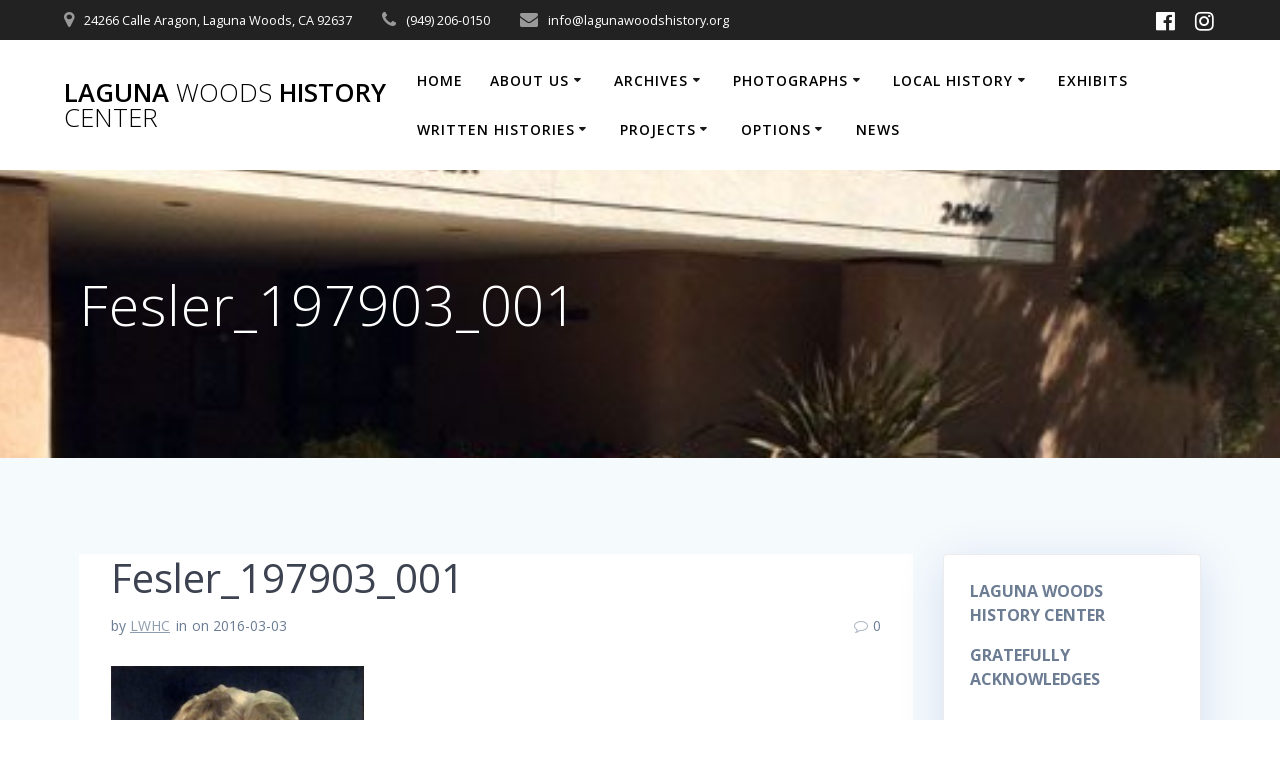

--- FILE ---
content_type: text/html; charset=UTF-8
request_url: https://lagunawoodshistory.org/fesler_197903_001
body_size: 12946
content:
<!DOCTYPE html>
<html lang="en-US">
<head>
    <meta charset="UTF-8">
    <meta name="viewport" content="width=device-width, initial-scale=1">
    <link rel="profile" href="http://gmpg.org/xfn/11">

	    <script>
        (function (exports, d) {
            var _isReady = false,
                _event,
                _fns = [];

            function onReady(event) {
                d.removeEventListener("DOMContentLoaded", onReady);
                _isReady = true;
                _event = event;
                _fns.forEach(function (_fn) {
                    var fn = _fn[0],
                        context = _fn[1];
                    fn.call(context || exports, window.jQuery);
                });
            }

            function onReadyIe(event) {
                if (d.readyState === "complete") {
                    d.detachEvent("onreadystatechange", onReadyIe);
                    _isReady = true;
                    _event = event;
                    _fns.forEach(function (_fn) {
                        var fn = _fn[0],
                            context = _fn[1];
                        fn.call(context || exports, event);
                    });
                }
            }

            d.addEventListener && d.addEventListener("DOMContentLoaded", onReady) ||
            d.attachEvent && d.attachEvent("onreadystatechange", onReadyIe);

            function domReady(fn, context) {
                if (_isReady) {
                    fn.call(context, _event);
                }

                _fns.push([fn, context]);
            }

            exports.mesmerizeDomReady = domReady;
        })(window, document);
    </script>
	<title>Fesler_197903_001 &#8211; Laguna Woods History Center</title>
<meta name='robots' content='max-image-preview:large' />
	<style>img:is([sizes="auto" i], [sizes^="auto," i]) { contain-intrinsic-size: 3000px 1500px }</style>
	<link rel='dns-prefetch' href='//maxcdn.bootstrapcdn.com' />
<link rel='dns-prefetch' href='//fonts.googleapis.com' />
<link rel="alternate" type="application/rss+xml" title="Laguna Woods History Center &raquo; Feed" href="https://lagunawoodshistory.org/feed" />
<link rel="alternate" type="application/rss+xml" title="Laguna Woods History Center &raquo; Comments Feed" href="https://lagunawoodshistory.org/comments/feed" />
<link rel="alternate" type="application/rss+xml" title="Laguna Woods History Center &raquo; Fesler_197903_001 Comments Feed" href="https://lagunawoodshistory.org/feed/?attachment_id=632" />
<script type="text/javascript">
/* <![CDATA[ */
window._wpemojiSettings = {"baseUrl":"https:\/\/s.w.org\/images\/core\/emoji\/16.0.1\/72x72\/","ext":".png","svgUrl":"https:\/\/s.w.org\/images\/core\/emoji\/16.0.1\/svg\/","svgExt":".svg","source":{"concatemoji":"https:\/\/lagunawoodshistory.org\/wp-includes\/js\/wp-emoji-release.min.js?ver=6.8.3"}};
/*! This file is auto-generated */
!function(s,n){var o,i,e;function c(e){try{var t={supportTests:e,timestamp:(new Date).valueOf()};sessionStorage.setItem(o,JSON.stringify(t))}catch(e){}}function p(e,t,n){e.clearRect(0,0,e.canvas.width,e.canvas.height),e.fillText(t,0,0);var t=new Uint32Array(e.getImageData(0,0,e.canvas.width,e.canvas.height).data),a=(e.clearRect(0,0,e.canvas.width,e.canvas.height),e.fillText(n,0,0),new Uint32Array(e.getImageData(0,0,e.canvas.width,e.canvas.height).data));return t.every(function(e,t){return e===a[t]})}function u(e,t){e.clearRect(0,0,e.canvas.width,e.canvas.height),e.fillText(t,0,0);for(var n=e.getImageData(16,16,1,1),a=0;a<n.data.length;a++)if(0!==n.data[a])return!1;return!0}function f(e,t,n,a){switch(t){case"flag":return n(e,"\ud83c\udff3\ufe0f\u200d\u26a7\ufe0f","\ud83c\udff3\ufe0f\u200b\u26a7\ufe0f")?!1:!n(e,"\ud83c\udde8\ud83c\uddf6","\ud83c\udde8\u200b\ud83c\uddf6")&&!n(e,"\ud83c\udff4\udb40\udc67\udb40\udc62\udb40\udc65\udb40\udc6e\udb40\udc67\udb40\udc7f","\ud83c\udff4\u200b\udb40\udc67\u200b\udb40\udc62\u200b\udb40\udc65\u200b\udb40\udc6e\u200b\udb40\udc67\u200b\udb40\udc7f");case"emoji":return!a(e,"\ud83e\udedf")}return!1}function g(e,t,n,a){var r="undefined"!=typeof WorkerGlobalScope&&self instanceof WorkerGlobalScope?new OffscreenCanvas(300,150):s.createElement("canvas"),o=r.getContext("2d",{willReadFrequently:!0}),i=(o.textBaseline="top",o.font="600 32px Arial",{});return e.forEach(function(e){i[e]=t(o,e,n,a)}),i}function t(e){var t=s.createElement("script");t.src=e,t.defer=!0,s.head.appendChild(t)}"undefined"!=typeof Promise&&(o="wpEmojiSettingsSupports",i=["flag","emoji"],n.supports={everything:!0,everythingExceptFlag:!0},e=new Promise(function(e){s.addEventListener("DOMContentLoaded",e,{once:!0})}),new Promise(function(t){var n=function(){try{var e=JSON.parse(sessionStorage.getItem(o));if("object"==typeof e&&"number"==typeof e.timestamp&&(new Date).valueOf()<e.timestamp+604800&&"object"==typeof e.supportTests)return e.supportTests}catch(e){}return null}();if(!n){if("undefined"!=typeof Worker&&"undefined"!=typeof OffscreenCanvas&&"undefined"!=typeof URL&&URL.createObjectURL&&"undefined"!=typeof Blob)try{var e="postMessage("+g.toString()+"("+[JSON.stringify(i),f.toString(),p.toString(),u.toString()].join(",")+"));",a=new Blob([e],{type:"text/javascript"}),r=new Worker(URL.createObjectURL(a),{name:"wpTestEmojiSupports"});return void(r.onmessage=function(e){c(n=e.data),r.terminate(),t(n)})}catch(e){}c(n=g(i,f,p,u))}t(n)}).then(function(e){for(var t in e)n.supports[t]=e[t],n.supports.everything=n.supports.everything&&n.supports[t],"flag"!==t&&(n.supports.everythingExceptFlag=n.supports.everythingExceptFlag&&n.supports[t]);n.supports.everythingExceptFlag=n.supports.everythingExceptFlag&&!n.supports.flag,n.DOMReady=!1,n.readyCallback=function(){n.DOMReady=!0}}).then(function(){return e}).then(function(){var e;n.supports.everything||(n.readyCallback(),(e=n.source||{}).concatemoji?t(e.concatemoji):e.wpemoji&&e.twemoji&&(t(e.twemoji),t(e.wpemoji)))}))}((window,document),window._wpemojiSettings);
/* ]]> */
</script>
<style id='wp-emoji-styles-inline-css' type='text/css'>

	img.wp-smiley, img.emoji {
		display: inline !important;
		border: none !important;
		box-shadow: none !important;
		height: 1em !important;
		width: 1em !important;
		margin: 0 0.07em !important;
		vertical-align: -0.1em !important;
		background: none !important;
		padding: 0 !important;
	}
</style>
<link rel='stylesheet' id='wp-block-library-css' href='https://lagunawoodshistory.org/wp-includes/css/dist/block-library/style.min.css?ver=6.8.3' type='text/css' media='all' />
<style id='classic-theme-styles-inline-css' type='text/css'>
/*! This file is auto-generated */
.wp-block-button__link{color:#fff;background-color:#32373c;border-radius:9999px;box-shadow:none;text-decoration:none;padding:calc(.667em + 2px) calc(1.333em + 2px);font-size:1.125em}.wp-block-file__button{background:#32373c;color:#fff;text-decoration:none}
</style>
<link rel='stylesheet' id='awsm-ead-public-css' href='https://lagunawoodshistory.org/wp-content/plugins/embed-any-document/css/embed-public.min.css?ver=2.7.7' type='text/css' media='all' />
<style id='global-styles-inline-css' type='text/css'>
:root{--wp--preset--aspect-ratio--square: 1;--wp--preset--aspect-ratio--4-3: 4/3;--wp--preset--aspect-ratio--3-4: 3/4;--wp--preset--aspect-ratio--3-2: 3/2;--wp--preset--aspect-ratio--2-3: 2/3;--wp--preset--aspect-ratio--16-9: 16/9;--wp--preset--aspect-ratio--9-16: 9/16;--wp--preset--color--black: #000000;--wp--preset--color--cyan-bluish-gray: #abb8c3;--wp--preset--color--white: #ffffff;--wp--preset--color--pale-pink: #f78da7;--wp--preset--color--vivid-red: #cf2e2e;--wp--preset--color--luminous-vivid-orange: #ff6900;--wp--preset--color--luminous-vivid-amber: #fcb900;--wp--preset--color--light-green-cyan: #7bdcb5;--wp--preset--color--vivid-green-cyan: #00d084;--wp--preset--color--pale-cyan-blue: #8ed1fc;--wp--preset--color--vivid-cyan-blue: #0693e3;--wp--preset--color--vivid-purple: #9b51e0;--wp--preset--gradient--vivid-cyan-blue-to-vivid-purple: linear-gradient(135deg,rgba(6,147,227,1) 0%,rgb(155,81,224) 100%);--wp--preset--gradient--light-green-cyan-to-vivid-green-cyan: linear-gradient(135deg,rgb(122,220,180) 0%,rgb(0,208,130) 100%);--wp--preset--gradient--luminous-vivid-amber-to-luminous-vivid-orange: linear-gradient(135deg,rgba(252,185,0,1) 0%,rgba(255,105,0,1) 100%);--wp--preset--gradient--luminous-vivid-orange-to-vivid-red: linear-gradient(135deg,rgba(255,105,0,1) 0%,rgb(207,46,46) 100%);--wp--preset--gradient--very-light-gray-to-cyan-bluish-gray: linear-gradient(135deg,rgb(238,238,238) 0%,rgb(169,184,195) 100%);--wp--preset--gradient--cool-to-warm-spectrum: linear-gradient(135deg,rgb(74,234,220) 0%,rgb(151,120,209) 20%,rgb(207,42,186) 40%,rgb(238,44,130) 60%,rgb(251,105,98) 80%,rgb(254,248,76) 100%);--wp--preset--gradient--blush-light-purple: linear-gradient(135deg,rgb(255,206,236) 0%,rgb(152,150,240) 100%);--wp--preset--gradient--blush-bordeaux: linear-gradient(135deg,rgb(254,205,165) 0%,rgb(254,45,45) 50%,rgb(107,0,62) 100%);--wp--preset--gradient--luminous-dusk: linear-gradient(135deg,rgb(255,203,112) 0%,rgb(199,81,192) 50%,rgb(65,88,208) 100%);--wp--preset--gradient--pale-ocean: linear-gradient(135deg,rgb(255,245,203) 0%,rgb(182,227,212) 50%,rgb(51,167,181) 100%);--wp--preset--gradient--electric-grass: linear-gradient(135deg,rgb(202,248,128) 0%,rgb(113,206,126) 100%);--wp--preset--gradient--midnight: linear-gradient(135deg,rgb(2,3,129) 0%,rgb(40,116,252) 100%);--wp--preset--font-size--small: 13px;--wp--preset--font-size--medium: 20px;--wp--preset--font-size--large: 36px;--wp--preset--font-size--x-large: 42px;--wp--preset--spacing--20: 0.44rem;--wp--preset--spacing--30: 0.67rem;--wp--preset--spacing--40: 1rem;--wp--preset--spacing--50: 1.5rem;--wp--preset--spacing--60: 2.25rem;--wp--preset--spacing--70: 3.38rem;--wp--preset--spacing--80: 5.06rem;--wp--preset--shadow--natural: 6px 6px 9px rgba(0, 0, 0, 0.2);--wp--preset--shadow--deep: 12px 12px 50px rgba(0, 0, 0, 0.4);--wp--preset--shadow--sharp: 6px 6px 0px rgba(0, 0, 0, 0.2);--wp--preset--shadow--outlined: 6px 6px 0px -3px rgba(255, 255, 255, 1), 6px 6px rgba(0, 0, 0, 1);--wp--preset--shadow--crisp: 6px 6px 0px rgba(0, 0, 0, 1);}:where(.is-layout-flex){gap: 0.5em;}:where(.is-layout-grid){gap: 0.5em;}body .is-layout-flex{display: flex;}.is-layout-flex{flex-wrap: wrap;align-items: center;}.is-layout-flex > :is(*, div){margin: 0;}body .is-layout-grid{display: grid;}.is-layout-grid > :is(*, div){margin: 0;}:where(.wp-block-columns.is-layout-flex){gap: 2em;}:where(.wp-block-columns.is-layout-grid){gap: 2em;}:where(.wp-block-post-template.is-layout-flex){gap: 1.25em;}:where(.wp-block-post-template.is-layout-grid){gap: 1.25em;}.has-black-color{color: var(--wp--preset--color--black) !important;}.has-cyan-bluish-gray-color{color: var(--wp--preset--color--cyan-bluish-gray) !important;}.has-white-color{color: var(--wp--preset--color--white) !important;}.has-pale-pink-color{color: var(--wp--preset--color--pale-pink) !important;}.has-vivid-red-color{color: var(--wp--preset--color--vivid-red) !important;}.has-luminous-vivid-orange-color{color: var(--wp--preset--color--luminous-vivid-orange) !important;}.has-luminous-vivid-amber-color{color: var(--wp--preset--color--luminous-vivid-amber) !important;}.has-light-green-cyan-color{color: var(--wp--preset--color--light-green-cyan) !important;}.has-vivid-green-cyan-color{color: var(--wp--preset--color--vivid-green-cyan) !important;}.has-pale-cyan-blue-color{color: var(--wp--preset--color--pale-cyan-blue) !important;}.has-vivid-cyan-blue-color{color: var(--wp--preset--color--vivid-cyan-blue) !important;}.has-vivid-purple-color{color: var(--wp--preset--color--vivid-purple) !important;}.has-black-background-color{background-color: var(--wp--preset--color--black) !important;}.has-cyan-bluish-gray-background-color{background-color: var(--wp--preset--color--cyan-bluish-gray) !important;}.has-white-background-color{background-color: var(--wp--preset--color--white) !important;}.has-pale-pink-background-color{background-color: var(--wp--preset--color--pale-pink) !important;}.has-vivid-red-background-color{background-color: var(--wp--preset--color--vivid-red) !important;}.has-luminous-vivid-orange-background-color{background-color: var(--wp--preset--color--luminous-vivid-orange) !important;}.has-luminous-vivid-amber-background-color{background-color: var(--wp--preset--color--luminous-vivid-amber) !important;}.has-light-green-cyan-background-color{background-color: var(--wp--preset--color--light-green-cyan) !important;}.has-vivid-green-cyan-background-color{background-color: var(--wp--preset--color--vivid-green-cyan) !important;}.has-pale-cyan-blue-background-color{background-color: var(--wp--preset--color--pale-cyan-blue) !important;}.has-vivid-cyan-blue-background-color{background-color: var(--wp--preset--color--vivid-cyan-blue) !important;}.has-vivid-purple-background-color{background-color: var(--wp--preset--color--vivid-purple) !important;}.has-black-border-color{border-color: var(--wp--preset--color--black) !important;}.has-cyan-bluish-gray-border-color{border-color: var(--wp--preset--color--cyan-bluish-gray) !important;}.has-white-border-color{border-color: var(--wp--preset--color--white) !important;}.has-pale-pink-border-color{border-color: var(--wp--preset--color--pale-pink) !important;}.has-vivid-red-border-color{border-color: var(--wp--preset--color--vivid-red) !important;}.has-luminous-vivid-orange-border-color{border-color: var(--wp--preset--color--luminous-vivid-orange) !important;}.has-luminous-vivid-amber-border-color{border-color: var(--wp--preset--color--luminous-vivid-amber) !important;}.has-light-green-cyan-border-color{border-color: var(--wp--preset--color--light-green-cyan) !important;}.has-vivid-green-cyan-border-color{border-color: var(--wp--preset--color--vivid-green-cyan) !important;}.has-pale-cyan-blue-border-color{border-color: var(--wp--preset--color--pale-cyan-blue) !important;}.has-vivid-cyan-blue-border-color{border-color: var(--wp--preset--color--vivid-cyan-blue) !important;}.has-vivid-purple-border-color{border-color: var(--wp--preset--color--vivid-purple) !important;}.has-vivid-cyan-blue-to-vivid-purple-gradient-background{background: var(--wp--preset--gradient--vivid-cyan-blue-to-vivid-purple) !important;}.has-light-green-cyan-to-vivid-green-cyan-gradient-background{background: var(--wp--preset--gradient--light-green-cyan-to-vivid-green-cyan) !important;}.has-luminous-vivid-amber-to-luminous-vivid-orange-gradient-background{background: var(--wp--preset--gradient--luminous-vivid-amber-to-luminous-vivid-orange) !important;}.has-luminous-vivid-orange-to-vivid-red-gradient-background{background: var(--wp--preset--gradient--luminous-vivid-orange-to-vivid-red) !important;}.has-very-light-gray-to-cyan-bluish-gray-gradient-background{background: var(--wp--preset--gradient--very-light-gray-to-cyan-bluish-gray) !important;}.has-cool-to-warm-spectrum-gradient-background{background: var(--wp--preset--gradient--cool-to-warm-spectrum) !important;}.has-blush-light-purple-gradient-background{background: var(--wp--preset--gradient--blush-light-purple) !important;}.has-blush-bordeaux-gradient-background{background: var(--wp--preset--gradient--blush-bordeaux) !important;}.has-luminous-dusk-gradient-background{background: var(--wp--preset--gradient--luminous-dusk) !important;}.has-pale-ocean-gradient-background{background: var(--wp--preset--gradient--pale-ocean) !important;}.has-electric-grass-gradient-background{background: var(--wp--preset--gradient--electric-grass) !important;}.has-midnight-gradient-background{background: var(--wp--preset--gradient--midnight) !important;}.has-small-font-size{font-size: var(--wp--preset--font-size--small) !important;}.has-medium-font-size{font-size: var(--wp--preset--font-size--medium) !important;}.has-large-font-size{font-size: var(--wp--preset--font-size--large) !important;}.has-x-large-font-size{font-size: var(--wp--preset--font-size--x-large) !important;}
:where(.wp-block-post-template.is-layout-flex){gap: 1.25em;}:where(.wp-block-post-template.is-layout-grid){gap: 1.25em;}
:where(.wp-block-columns.is-layout-flex){gap: 2em;}:where(.wp-block-columns.is-layout-grid){gap: 2em;}
:root :where(.wp-block-pullquote){font-size: 1.5em;line-height: 1.6;}
</style>
<link rel='stylesheet' id='document-gallery-css' href='https://lagunawoodshistory.org/wp-content/plugins/document-gallery/assets/css/style.min.css?ver=4.4.4' type='text/css' media='all' />
<link rel='stylesheet' id='cff-css' href='https://lagunawoodshistory.org/wp-content/plugins/custom-facebook-feed/assets/css/cff-style.min.css?ver=4.3.2' type='text/css' media='all' />
<link rel='stylesheet' id='sb-font-awesome-css' href='https://maxcdn.bootstrapcdn.com/font-awesome/4.7.0/css/font-awesome.min.css?ver=6.8.3' type='text/css' media='all' />
<link rel='stylesheet' id='mesmerize-parent-css' href='https://lagunawoodshistory.org/wp-content/themes/mesmerize/style.min.css?ver=6.8.3' type='text/css' media='all' />
<link rel='stylesheet' id='mesmerize-style-css' href='https://lagunawoodshistory.org/wp-content/themes/highlight/style.min.css?ver=1.0.43' type='text/css' media='all' />
<style id='mesmerize-style-inline-css' type='text/css'>
img.logo.dark, img.custom-logo{width:auto;max-height:70px !important;}
/** cached kirki style */@media screen and (min-width: 768px){.header{background-position:center center;}}.header-homepage-arrow{font-size:calc( 50px * 0.84 );bottom:20px;background:rgba(255,255,255,0);}.header-homepage-arrow > i.fa{width:50px;height:50px;}.header-homepage-arrow > i{color:#ffffff;}.header-homepage .header-description-row{padding-top:20%;padding-bottom:20%;}.inner-header-description{padding-top:8%;padding-bottom:8%;}@media screen and (max-width:767px){.header-homepage .header-description-row{padding-top:15%;padding-bottom:15%;}}@media only screen and (min-width: 768px){.header-content .align-holder{width:80%!important;}.inner-header-description{text-align:left!important;}}
</style>
<link rel='stylesheet' id='mesmerize-style-bundle-css' href='https://lagunawoodshistory.org/wp-content/themes/mesmerize/assets/css/theme.bundle.min.css?ver=1.0.43' type='text/css' media='all' />
<link rel='stylesheet' id='mesmerize-fonts-css' href="" data-href='https://fonts.googleapis.com/css?family=Open+Sans%3A300%2C400%2C600%2C700%7CMuli%3A300%2C300italic%2C400%2C400italic%2C600%2C600italic%2C700%2C700italic%2C900%2C900italic%7CPlayfair+Display%3A400%2C400italic%2C700%2C700italic&#038;subset=latin%2Clatin-ext&#038;display=swap' type='text/css' media='all' />
		<script type="text/javascript">
			ajaxurl = typeof(ajaxurl) !== 'string' ? 'https://lagunawoodshistory.org/wp-admin/admin-ajax.php' : ajaxurl;
		</script>
		<script type="text/javascript" src="https://lagunawoodshistory.org/wp-includes/js/jquery/jquery.min.js?ver=3.7.1" id="jquery-core-js"></script>
<script type="text/javascript" src="https://lagunawoodshistory.org/wp-includes/js/jquery/jquery-migrate.min.js?ver=3.4.1" id="jquery-migrate-js"></script>
<script type="text/javascript" id="jquery-js-after">
/* <![CDATA[ */
    
        (function () {
            function setHeaderTopSpacing() {

                setTimeout(function() {
                  var headerTop = document.querySelector('.header-top');
                  var headers = document.querySelectorAll('.header-wrapper .header,.header-wrapper .header-homepage');

                  for (var i = 0; i < headers.length; i++) {
                      var item = headers[i];
                      item.style.paddingTop = headerTop.getBoundingClientRect().height + "px";
                  }

                    var languageSwitcher = document.querySelector('.mesmerize-language-switcher');

                    if(languageSwitcher){
                        languageSwitcher.style.top = "calc( " +  headerTop.getBoundingClientRect().height + "px + 1rem)" ;
                    }
                    
                }, 100);

             
            }

            window.addEventListener('resize', setHeaderTopSpacing);
            window.mesmerizeSetHeaderTopSpacing = setHeaderTopSpacing
            mesmerizeDomReady(setHeaderTopSpacing);
        })();
    
    
/* ]]> */
</script>
<link rel="https://api.w.org/" href="https://lagunawoodshistory.org/wp-json/" /><link rel="alternate" title="JSON" type="application/json" href="https://lagunawoodshistory.org/wp-json/wp/v2/media/632" /><link rel="EditURI" type="application/rsd+xml" title="RSD" href="https://lagunawoodshistory.org/xmlrpc.php?rsd" />
<meta name="generator" content="WordPress 6.8.3" />
<link rel='shortlink' href='https://lagunawoodshistory.org/?p=632' />
<link rel="alternate" title="oEmbed (JSON)" type="application/json+oembed" href="https://lagunawoodshistory.org/wp-json/oembed/1.0/embed?url=https%3A%2F%2Flagunawoodshistory.org%2Ffesler_197903_001" />
<link rel="alternate" title="oEmbed (XML)" type="text/xml+oembed" href="https://lagunawoodshistory.org/wp-json/oembed/1.0/embed?url=https%3A%2F%2Flagunawoodshistory.org%2Ffesler_197903_001&#038;format=xml" />
        <style data-name="header-gradient-overlay">
            .header .background-overlay {
                background: linear-gradient(135deg , rgba(102,126,234, 0.8) 0%, rgba(118,75,162,0.8) 100%);
            }
        </style>
        <script type="text/javascript" data-name="async-styles">
        (function () {
            var links = document.querySelectorAll('link[data-href]');
            for (var i = 0; i < links.length; i++) {
                var item = links[i];
                item.href = item.getAttribute('data-href')
            }
        })();
    </script>
	<link rel="icon" href="https://lagunawoodshistory.org/wp-content/uploads/2016/02/cropped-LWHC-logo2015_Color_3inch-32x32.jpg" sizes="32x32" />
<link rel="icon" href="https://lagunawoodshistory.org/wp-content/uploads/2016/02/cropped-LWHC-logo2015_Color_3inch-192x192.jpg" sizes="192x192" />
<link rel="apple-touch-icon" href="https://lagunawoodshistory.org/wp-content/uploads/2016/02/cropped-LWHC-logo2015_Color_3inch-180x180.jpg" />
<meta name="msapplication-TileImage" content="https://lagunawoodshistory.org/wp-content/uploads/2016/02/cropped-LWHC-logo2015_Color_3inch-270x270.jpg" />
    <style data-name="background-content-colors">
        .mesmerize-inner-page .page-content,
        .mesmerize-inner-page .content,
        .mesmerize-front-page.mesmerize-content-padding .page-content {
            background-color: #F5FAFD;
        }
    </style>
    </head>

<body class="attachment wp-singular attachment-template-default single single-attachment postid-632 attachmentid-632 attachment-jpeg wp-theme-mesmerize wp-child-theme-highlight mesmerize-inner-page">
    <style>
        .screen-reader-text[href="#page-content"]:focus {
            background-color: #f1f1f1;
            border-radius: 3px;
            box-shadow: 0 0 2px 2px rgba(0, 0, 0, 0.6);
            clip: auto !important;
            clip-path: none;
            color: #21759b;

        }
    </style>
    <a class="skip-link screen-reader-text" href="#page-content">Skip to content</a>
	
<div  id="page-top" class="header-top">
	        <div class="header-top-bar ">
            <div class="">
                <div class="header-top-bar-inner row middle-xs start-xs ">
                        <div class="header-top-bar-area  col-xs area-left">
                  <div class="top-bar-field" data-type="group"   data-dynamic-mod="true">
              <i class="fa fa-map-marker"></i>
              <span>24266 Calle Aragon, Laguna Woods, CA 92637</span>
          </div>
                    <div class="top-bar-field" data-type="group"   data-dynamic-mod="true">
              <i class="fa fa-phone"></i>
              <span>(949) 206-0150</span>
          </div>
                    <div class="top-bar-field" data-type="group"   data-dynamic-mod="true">
              <i class="fa fa-envelope"></i>
              <span>info@lagunawoodshistory.org</span>
          </div>
              </div>
                            <div class="header-top-bar-area  col-xs-fit area-right">
            <div data-type="group"  data-dynamic-mod="true" class="top-bar-social-icons">
                      <a target="_blank"  class="social-icon" href="https://www.facebook.com/lagunawoodshistoryctr">
                  <i class="fa fa-facebook-official"></i>
              </a>
                            <a target="_blank"  class="social-icon" href="https://www.instagram.com/lagunawoodshistory/">
                  <i class="fa fa-instagram"></i>
              </a>
              
    </div>

        </div>
                    </div>
            </div>
        </div>
        	<div class="navigation-bar coloured-nav"  data-sticky='0'  data-sticky-mobile='1'  data-sticky-to='top' >
    <div class="navigation-wrapper ">
    	<div class="row basis-auto">
	        <div class="logo_col col-xs col-sm-fit">
	            <a class="text-logo" data-type="group"  data-dynamic-mod="true" href="https://lagunawoodshistory.org/">Laguna<span style="font-weight: 300;" class="span12"> Woods</span> History<span style="font-weight: 300;" class="span12"> Center</span></a>	        </div>
	        <div class="main_menu_col col-xs">
	            <div id="mainmenu_container" class="row"><ul id="main_menu" class="active-line-bottom main-menu dropdown-menu"><li id="menu-item-7373" class="menu-item menu-item-type-post_type menu-item-object-page menu-item-home menu-item-7373"><a href="https://lagunawoodshistory.org/">Home</a></li>
<li id="menu-item-2270" class="menu-item menu-item-type-post_type menu-item-object-page menu-item-has-children menu-item-2270"><a href="https://lagunawoodshistory.org/about">About Us</a>
<ul class="sub-menu">
	<li id="menu-item-2271" class="menu-item menu-item-type-post_type menu-item-object-page menu-item-2271"><a href="https://lagunawoodshistory.org/visit/board">Board of Trustees</a></li>
	<li id="menu-item-2350" class="menu-item menu-item-type-post_type menu-item-object-page menu-item-2350"><a href="https://lagunawoodshistory.org/contact">Contact Us</a></li>
</ul>
</li>
<li id="menu-item-86" class="menu-item menu-item-type-post_type menu-item-object-page menu-item-has-children menu-item-86"><a href="https://lagunawoodshistory.org/collections">Archives</a>
<ul class="sub-menu">
	<li id="menu-item-5351" class="menu-item menu-item-type-post_type menu-item-object-page menu-item-5351"><a href="https://lagunawoodshistory.org/collections/research">Research</a></li>
	<li id="menu-item-2274" class="menu-item menu-item-type-post_type menu-item-object-page menu-item-2274"><a href="https://lagunawoodshistory.org/collections/videos">Videos</a></li>
	<li id="menu-item-2267" class="menu-item menu-item-type-post_type menu-item-object-page menu-item-2267"><a href="https://lagunawoodshistory.org/collections/honorees">Leisure Worlder of the Month Honorees</a></li>
</ul>
</li>
<li id="menu-item-3726" class="menu-item menu-item-type-post_type menu-item-object-page menu-item-has-children menu-item-3726"><a href="https://lagunawoodshistory.org/collections/photos">Photographs</a>
<ul class="sub-menu">
	<li id="menu-item-7724" class="menu-item menu-item-type-post_type menu-item-object-page menu-item-7724"><a href="https://lagunawoodshistory.org/early-days-pioneers">Early Days</a></li>
	<li id="menu-item-7726" class="menu-item menu-item-type-post_type menu-item-object-page menu-item-7726"><a href="https://lagunawoodshistory.org/early-laguna-woods">Early Laguna Woods</a></li>
	<li id="menu-item-6815" class="menu-item menu-item-type-post_type menu-item-object-page menu-item-6815"><a href="https://lagunawoodshistory.org/early-days-pioneers">Pioneers</a></li>
	<li id="menu-item-7722" class="menu-item menu-item-type-post_type menu-item-object-page menu-item-7722"><a href="https://lagunawoodshistory.org/early-years-collection">Early Years Collection</a></li>
	<li id="menu-item-6912" class="menu-item menu-item-type-post_type menu-item-object-page menu-item-6912"><a href="https://lagunawoodshistory.org/early-years-construction-collection">Early Years Construction &#038; Buildings Collection</a></li>
	<li id="menu-item-7725" class="menu-item menu-item-type-post_type menu-item-object-page menu-item-7725"><a href="https://lagunawoodshistory.org/mutual-officers">Mutual Officers</a></li>
	<li id="menu-item-7831" class="menu-item menu-item-type-post_type menu-item-object-page menu-item-7831"><a href="https://lagunawoodshistory.org/1978-dream-sale-show">1978 Dream Sale Show</a></li>
</ul>
</li>
<li id="menu-item-85" class="menu-item menu-item-type-post_type menu-item-object-page menu-item-has-children menu-item-85"><a href="https://lagunawoodshistory.org/community">Local History</a>
<ul class="sub-menu">
	<li id="menu-item-6149" class="menu-item menu-item-type-post_type menu-item-object-post menu-item-6149"><a href="https://lagunawoodshistory.org/lwtimeline">Timeline for Creation of Laguna Woods</a></li>
	<li id="menu-item-2280" class="menu-item menu-item-type-post_type menu-item-object-page menu-item-2280"><a href="https://lagunawoodshistory.org/community/goldenraintree">Golden Rain Tree</a></li>
	<li id="menu-item-2275" class="menu-item menu-item-type-post_type menu-item-object-page menu-item-2275"><a href="https://lagunawoodshistory.org/community/streetnames">Street Names</a></li>
	<li id="menu-item-5236" class="menu-item menu-item-type-post_type menu-item-object-page menu-item-5236"><a href="https://lagunawoodshistory.org/local-history-links">Local History Links</a></li>
</ul>
</li>
<li id="menu-item-9811" class="menu-item menu-item-type-post_type menu-item-object-page menu-item-9811"><a href="https://lagunawoodshistory.org/exhibit">Exhibits</a></li>
<li id="menu-item-493" class="menu-item menu-item-type-post_type menu-item-object-page menu-item-has-children menu-item-493"><a href="https://lagunawoodshistory.org/writtenhistories">Written Histories</a>
<ul class="sub-menu">
	<li id="menu-item-6414" class="menu-item menu-item-type-post_type menu-item-object-post menu-item-6414"><a href="https://lagunawoodshistory.org/acjachemen">Acjachemen presentation by Kathleen Adelia Sandoval</a></li>
	<li id="menu-item-7480" class="menu-item menu-item-type-post_type menu-item-object-page menu-item-7480"><a href="https://lagunawoodshistory.org/fulfilling-retirement-dreams">Fulfilling Retirement Dreams</a></li>
	<li id="menu-item-5886" class="menu-item menu-item-type-post_type menu-item-object-page menu-item-5886"><a href="https://lagunawoodshistory.org/community">The Story of Laguna Woods</a></li>
	<li id="menu-item-5894" class="menu-item menu-item-type-post_type menu-item-object-page menu-item-5894"><a href="https://lagunawoodshistory.org/community/workingranch">Working Ranch</a></li>
	<li id="menu-item-5895" class="menu-item menu-item-type-post_type menu-item-object-post menu-item-5895"><a href="https://lagunawoodshistory.org/lwhc-once-upon-laguna-woods">LWHC Once Upon Laguna Woods</a></li>
	<li id="menu-item-5378" class="menu-item menu-item-type-post_type menu-item-object-post menu-item-5378"><a href="https://lagunawoodshistory.org/daguerre-family">A History of the Daguerre Family</a></li>
	<li id="menu-item-7690" class="menu-item menu-item-type-post_type menu-item-object-page menu-item-7690"><a href="https://lagunawoodshistory.org/history-of-the-cortese-crest">History of the Cortese Crest</a></li>
	<li id="menu-item-5893" class="menu-item menu-item-type-post_type menu-item-object-page menu-item-5893"><a href="https://lagunawoodshistory.org/community/aircrashes">Air Crashes</a></li>
	<li id="menu-item-5892" class="menu-item menu-item-type-post_type menu-item-object-post menu-item-5892"><a href="https://lagunawoodshistory.org/the-story-of-the-leisure-world-globe">The Story of the Leisure World Globe</a></li>
	<li id="menu-item-5896" class="menu-item menu-item-type-post_type menu-item-object-post menu-item-5896"><a href="https://lagunawoodshistory.org/the-story-behind-the-laguna-woods-surge-tower">The Story Behind the Laguna Woods Surge Tower</a></li>
	<li id="menu-item-5899" class="menu-item menu-item-type-post_type menu-item-object-page menu-item-5899"><a href="https://lagunawoodshistory.org/the-historian">The Historian</a></li>
</ul>
</li>
<li id="menu-item-335" class="menu-item menu-item-type-post_type menu-item-object-page menu-item-has-children menu-item-335"><a href="https://lagunawoodshistory.org/oralhistories">Projects</a>
<ul class="sub-menu">
	<li id="menu-item-2278" class="menu-item menu-item-type-post_type menu-item-object-page menu-item-2278"><a href="https://lagunawoodshistory.org/oralhistories/community">LW Oral History Project</a></li>
	<li id="menu-item-2281" class="menu-item menu-item-type-post_type menu-item-object-page menu-item-has-children menu-item-2281"><a href="https://lagunawoodshistory.org/oralhistories/veterans">LW Veteran Stories</a>
	<ul class="sub-menu">
		<li id="menu-item-2283" class="menu-item menu-item-type-post_type menu-item-object-page menu-item-2283"><a href="https://lagunawoodshistory.org/oralhistories/veterans/list">Veteran Oral Histories</a></li>
		<li id="menu-item-2282" class="menu-item menu-item-type-post_type menu-item-object-page menu-item-2282"><a href="https://lagunawoodshistory.org/oralhistories/veterans/media">Veterans’ Biographies</a></li>
	</ul>
</li>
	<li id="menu-item-10200" class="menu-item menu-item-type-post_type menu-item-object-page menu-item-10200"><a href="https://lagunawoodshistory.org/community/treeguide">Tree Guides</a></li>
</ul>
</li>
<li id="menu-item-87" class="menu-item menu-item-type-post_type menu-item-object-page menu-item-has-children menu-item-87"><a href="https://lagunawoodshistory.org/options">Options</a>
<ul class="sub-menu">
	<li id="menu-item-8786" class="menu-item menu-item-type-custom menu-item-object-custom menu-item-8786"><a href="https://lwhc.square.site/">Donate/Shop</a></li>
	<li id="menu-item-5324" class="menu-item menu-item-type-post_type menu-item-object-page menu-item-5324"><a href="https://lagunawoodshistory.org/options">Options</a></li>
	<li id="menu-item-2273" class="menu-item menu-item-type-post_type menu-item-object-page menu-item-2273"><a href="https://lagunawoodshistory.org/options/volunteer">Volunteers</a></li>
	<li id="menu-item-2266" class="menu-item menu-item-type-post_type menu-item-object-page menu-item-2266"><a href="https://lagunawoodshistory.org/collections/archive">Archive Storage</a></li>
	<li id="menu-item-2269" class="menu-item menu-item-type-post_type menu-item-object-page menu-item-2269"><a href="https://lagunawoodshistory.org/options/donateitems">Item Donation</a></li>
</ul>
</li>
<li id="menu-item-7601" class="menu-item menu-item-type-post_type menu-item-object-page current_page_parent menu-item-7601"><a href="https://lagunawoodshistory.org/news">News</a></li>
</ul></div>    <a href="#" data-component="offcanvas" data-target="#offcanvas-wrapper" data-direction="right" data-width="300px" data-push="false">
        <div class="bubble"></div>
        <i class="fa fa-bars"></i>
    </a>
    <div id="offcanvas-wrapper" class="hide force-hide  offcanvas-right">
        <div class="offcanvas-top">
            <div class="logo-holder">
                <a class="text-logo" data-type="group"  data-dynamic-mod="true" href="https://lagunawoodshistory.org/">Laguna<span style="font-weight: 300;" class="span12"> Woods</span> History<span style="font-weight: 300;" class="span12"> Center</span></a>            </div>
        </div>
        <div id="offcanvas-menu" class="menu-lwhc-container"><ul id="offcanvas_menu" class="offcanvas_menu"><li class="menu-item menu-item-type-post_type menu-item-object-page menu-item-home menu-item-7373"><a href="https://lagunawoodshistory.org/">Home</a></li>
<li class="menu-item menu-item-type-post_type menu-item-object-page menu-item-has-children menu-item-2270"><a href="https://lagunawoodshistory.org/about">About Us</a>
<ul class="sub-menu">
	<li class="menu-item menu-item-type-post_type menu-item-object-page menu-item-2271"><a href="https://lagunawoodshistory.org/visit/board">Board of Trustees</a></li>
	<li class="menu-item menu-item-type-post_type menu-item-object-page menu-item-2350"><a href="https://lagunawoodshistory.org/contact">Contact Us</a></li>
</ul>
</li>
<li class="menu-item menu-item-type-post_type menu-item-object-page menu-item-has-children menu-item-86"><a href="https://lagunawoodshistory.org/collections">Archives</a>
<ul class="sub-menu">
	<li class="menu-item menu-item-type-post_type menu-item-object-page menu-item-5351"><a href="https://lagunawoodshistory.org/collections/research">Research</a></li>
	<li class="menu-item menu-item-type-post_type menu-item-object-page menu-item-2274"><a href="https://lagunawoodshistory.org/collections/videos">Videos</a></li>
	<li class="menu-item menu-item-type-post_type menu-item-object-page menu-item-2267"><a href="https://lagunawoodshistory.org/collections/honorees">Leisure Worlder of the Month Honorees</a></li>
</ul>
</li>
<li class="menu-item menu-item-type-post_type menu-item-object-page menu-item-has-children menu-item-3726"><a href="https://lagunawoodshistory.org/collections/photos">Photographs</a>
<ul class="sub-menu">
	<li class="menu-item menu-item-type-post_type menu-item-object-page menu-item-7724"><a href="https://lagunawoodshistory.org/early-days-pioneers">Early Days</a></li>
	<li class="menu-item menu-item-type-post_type menu-item-object-page menu-item-7726"><a href="https://lagunawoodshistory.org/early-laguna-woods">Early Laguna Woods</a></li>
	<li class="menu-item menu-item-type-post_type menu-item-object-page menu-item-6815"><a href="https://lagunawoodshistory.org/early-days-pioneers">Pioneers</a></li>
	<li class="menu-item menu-item-type-post_type menu-item-object-page menu-item-7722"><a href="https://lagunawoodshistory.org/early-years-collection">Early Years Collection</a></li>
	<li class="menu-item menu-item-type-post_type menu-item-object-page menu-item-6912"><a href="https://lagunawoodshistory.org/early-years-construction-collection">Early Years Construction &#038; Buildings Collection</a></li>
	<li class="menu-item menu-item-type-post_type menu-item-object-page menu-item-7725"><a href="https://lagunawoodshistory.org/mutual-officers">Mutual Officers</a></li>
	<li class="menu-item menu-item-type-post_type menu-item-object-page menu-item-7831"><a href="https://lagunawoodshistory.org/1978-dream-sale-show">1978 Dream Sale Show</a></li>
</ul>
</li>
<li class="menu-item menu-item-type-post_type menu-item-object-page menu-item-has-children menu-item-85"><a href="https://lagunawoodshistory.org/community">Local History</a>
<ul class="sub-menu">
	<li class="menu-item menu-item-type-post_type menu-item-object-post menu-item-6149"><a href="https://lagunawoodshistory.org/lwtimeline">Timeline for Creation of Laguna Woods</a></li>
	<li class="menu-item menu-item-type-post_type menu-item-object-page menu-item-2280"><a href="https://lagunawoodshistory.org/community/goldenraintree">Golden Rain Tree</a></li>
	<li class="menu-item menu-item-type-post_type menu-item-object-page menu-item-2275"><a href="https://lagunawoodshistory.org/community/streetnames">Street Names</a></li>
	<li class="menu-item menu-item-type-post_type menu-item-object-page menu-item-5236"><a href="https://lagunawoodshistory.org/local-history-links">Local History Links</a></li>
</ul>
</li>
<li class="menu-item menu-item-type-post_type menu-item-object-page menu-item-9811"><a href="https://lagunawoodshistory.org/exhibit">Exhibits</a></li>
<li class="menu-item menu-item-type-post_type menu-item-object-page menu-item-has-children menu-item-493"><a href="https://lagunawoodshistory.org/writtenhistories">Written Histories</a>
<ul class="sub-menu">
	<li class="menu-item menu-item-type-post_type menu-item-object-post menu-item-6414"><a href="https://lagunawoodshistory.org/acjachemen">Acjachemen presentation by Kathleen Adelia Sandoval</a></li>
	<li class="menu-item menu-item-type-post_type menu-item-object-page menu-item-7480"><a href="https://lagunawoodshistory.org/fulfilling-retirement-dreams">Fulfilling Retirement Dreams</a></li>
	<li class="menu-item menu-item-type-post_type menu-item-object-page menu-item-5886"><a href="https://lagunawoodshistory.org/community">The Story of Laguna Woods</a></li>
	<li class="menu-item menu-item-type-post_type menu-item-object-page menu-item-5894"><a href="https://lagunawoodshistory.org/community/workingranch">Working Ranch</a></li>
	<li class="menu-item menu-item-type-post_type menu-item-object-post menu-item-5895"><a href="https://lagunawoodshistory.org/lwhc-once-upon-laguna-woods">LWHC Once Upon Laguna Woods</a></li>
	<li class="menu-item menu-item-type-post_type menu-item-object-post menu-item-5378"><a href="https://lagunawoodshistory.org/daguerre-family">A History of the Daguerre Family</a></li>
	<li class="menu-item menu-item-type-post_type menu-item-object-page menu-item-7690"><a href="https://lagunawoodshistory.org/history-of-the-cortese-crest">History of the Cortese Crest</a></li>
	<li class="menu-item menu-item-type-post_type menu-item-object-page menu-item-5893"><a href="https://lagunawoodshistory.org/community/aircrashes">Air Crashes</a></li>
	<li class="menu-item menu-item-type-post_type menu-item-object-post menu-item-5892"><a href="https://lagunawoodshistory.org/the-story-of-the-leisure-world-globe">The Story of the Leisure World Globe</a></li>
	<li class="menu-item menu-item-type-post_type menu-item-object-post menu-item-5896"><a href="https://lagunawoodshistory.org/the-story-behind-the-laguna-woods-surge-tower">The Story Behind the Laguna Woods Surge Tower</a></li>
	<li class="menu-item menu-item-type-post_type menu-item-object-page menu-item-5899"><a href="https://lagunawoodshistory.org/the-historian">The Historian</a></li>
</ul>
</li>
<li class="menu-item menu-item-type-post_type menu-item-object-page menu-item-has-children menu-item-335"><a href="https://lagunawoodshistory.org/oralhistories">Projects</a>
<ul class="sub-menu">
	<li class="menu-item menu-item-type-post_type menu-item-object-page menu-item-2278"><a href="https://lagunawoodshistory.org/oralhistories/community">LW Oral History Project</a></li>
	<li class="menu-item menu-item-type-post_type menu-item-object-page menu-item-has-children menu-item-2281"><a href="https://lagunawoodshistory.org/oralhistories/veterans">LW Veteran Stories</a>
	<ul class="sub-menu">
		<li class="menu-item menu-item-type-post_type menu-item-object-page menu-item-2283"><a href="https://lagunawoodshistory.org/oralhistories/veterans/list">Veteran Oral Histories</a></li>
		<li class="menu-item menu-item-type-post_type menu-item-object-page menu-item-2282"><a href="https://lagunawoodshistory.org/oralhistories/veterans/media">Veterans’ Biographies</a></li>
	</ul>
</li>
	<li class="menu-item menu-item-type-post_type menu-item-object-page menu-item-10200"><a href="https://lagunawoodshistory.org/community/treeguide">Tree Guides</a></li>
</ul>
</li>
<li class="menu-item menu-item-type-post_type menu-item-object-page menu-item-has-children menu-item-87"><a href="https://lagunawoodshistory.org/options">Options</a>
<ul class="sub-menu">
	<li class="menu-item menu-item-type-custom menu-item-object-custom menu-item-8786"><a href="https://lwhc.square.site/">Donate/Shop</a></li>
	<li class="menu-item menu-item-type-post_type menu-item-object-page menu-item-5324"><a href="https://lagunawoodshistory.org/options">Options</a></li>
	<li class="menu-item menu-item-type-post_type menu-item-object-page menu-item-2273"><a href="https://lagunawoodshistory.org/options/volunteer">Volunteers</a></li>
	<li class="menu-item menu-item-type-post_type menu-item-object-page menu-item-2266"><a href="https://lagunawoodshistory.org/collections/archive">Archive Storage</a></li>
	<li class="menu-item menu-item-type-post_type menu-item-object-page menu-item-2269"><a href="https://lagunawoodshistory.org/options/donateitems">Item Donation</a></li>
</ul>
</li>
<li class="menu-item menu-item-type-post_type menu-item-object-page current_page_parent menu-item-7601"><a href="https://lagunawoodshistory.org/news">News</a></li>
</ul></div>
            </div>
    	        </div>
	    </div>
    </div>
</div>
</div>

<div id="page" class="site">
    <div class="header-wrapper">
        <div  class='header  custom-mobile-image' style='; background-image:url(&quot;https://lagunawoodshistory.org/wp-content/uploads/2022/03/Building-Exterior-10-26-16-e1646498597768.jpg&quot;); background-color:#006699' data-parallax-depth='20'>
            								    <div class="inner-header-description gridContainer">
        <div class="row header-description-row">
    <div class="col-xs col-xs-12">
        <h1 class="hero-title">
            Fesler_197903_001        </h1>
            </div>
        </div>
    </div>
        <script>
		if (window.mesmerizeSetHeaderTopSpacing) {
			window.mesmerizeSetHeaderTopSpacing();
		}
    </script>
                        </div>
    </div>
    <div class="content post-page">
        <div class="gridContainer">
            <div class="row">
                <div class="col-xs-12 col-sm-8 col-md-9">
          					<div class="post-item post-item-single">
          						<div id="post-632"class="post-632 attachment type-attachment status-inherit hentry">
    <div class="post-content-single">
        <h2>Fesler_197903_001</h2>
        <div class="row post-meta small">
    <div class="col-md-10 col-xs-9">
        <ul class="is-bar">
            <li>by <a href="https://lagunawoodshistory.org/author/lwhc" title="Posts by LWHC" rel="author">LWHC</a></li>
            <li>in </li>
            <li>on 2016-03-03</li>
        </ul>
    </div>
    <div class="col-md-2 col-xs-3 text-right">
        <i class="font-icon-post fa fa-comment-o"></i><span>0</span>
    </div>
</div>
        <div class="post-content-inner">
            <p class="attachment"><a href='https://lagunawoodshistory.org/wp-content/uploads/2016/03/Fesler_197903_001.jpg'><img fetchpriority="high" decoding="async" width="253" height="300" src="https://lagunawoodshistory.org/wp-content/uploads/2016/03/Fesler_197903_001-253x300.jpg" class="attachment-medium size-medium" alt="" srcset="https://lagunawoodshistory.org/wp-content/uploads/2016/03/Fesler_197903_001-253x300.jpg 253w, https://lagunawoodshistory.org/wp-content/uploads/2016/03/Fesler_197903_001.jpg 632w" sizes="(max-width: 253px) 100vw, 253px" /></a></p>
        </div>
            </div>
    
	<nav class="navigation post-navigation" aria-label="Posts">
		<h2 class="screen-reader-text">Post navigation</h2>
		<div class="nav-links"><div class="nav-previous"><a href="https://lagunawoodshistory.org/fesler_197903_001" rel="prev"><span class="meta-nav" aria-hidden="true">Previous:</span> <span class="screen-reader-text">Previous post:</span> <span class="post-title">Fesler_197903_001</span></a></div></div>
	</nav>    

<div class="post-comments">
	 
  
</div>
<!-- /post-comments -->

  <div class="comments-form">
    <div class="comment-form">
     		<div id="respond" class="comment-respond">
		<h3 id="reply-title" class="comment-reply-title">Leave a Reply <small><a rel="nofollow" id="cancel-comment-reply-link" href="/fesler_197903_001#respond" style="display:none;">Cancel reply</a></small></h3><p class="must-log-in">You must be <a href="https://lagunawoodshistory.org/wp-login.php?redirect_to=https%3A%2F%2Flagunawoodshistory.org%2Ffesler_197903_001">logged in</a> to post a comment.</p>	</div><!-- #respond -->
	    </div>
  </div>
</div>
                    </div>
                </div>
				        
<div class="sidebar col-sm-4 col-md-3">
    <div class="panel bg-color-white">
        <div id="text-8" class="widget widget_text">			<div class="textwidget"><p><strong>LAGUNA WOODS HISTORY CENTER</strong></p>
<p><strong> GRATEFULLY ACKNOWLEDGES</strong></p>
<p><img loading="lazy" decoding="async" class="alignleft size-full wp-image-5691" src="https://lagunawoodshistory.org/wp-content/uploads/2019/02/partners-300x169-1.png" alt="" width="300" height="169" /></p>
<p><strong><span style="font-size: 10.0pt; color: black;">SUMMERS &amp; SUMMERS CPA</span></strong></p>
<p><strong><span style="font-size: 10.0pt; color: black;">RICKY FRENCH COMPUTER SERVICE </span></strong></p>
</div>
		</div><div id="text-6" class="widget widget_text">			<div class="textwidget"><p><strong>Laguna Woods History Center</strong><br />
24266 Calle Aragon<br />
Laguna Woods, CA</p>
<p>info@lagunawoodshistory.org<br />
(949) 206-0150</p>
</div>
		</div><div id="media_image-4" class="widget widget_media_image"><a href="https://lwhc.square.site/"><img width="80" height="80" src="https://lagunawoodshistory.org/wp-content/uploads/2021/07/donate_web-e1573147127365.png" class="image wp-image-6873  attachment-full size-full" alt="" style="max-width: 100%; height: auto;" decoding="async" loading="lazy" srcset="https://lagunawoodshistory.org/wp-content/uploads/2021/07/donate_web-e1573147127365.png 80w, https://lagunawoodshistory.org/wp-content/uploads/2021/07/donate_web-e1573147127365-50x50.png 50w, https://lagunawoodshistory.org/wp-content/uploads/2021/07/donate_web-e1573147127365-75x75.png 75w" sizes="auto, (max-width: 80px) 100vw, 80px" /></a></div><div id="block-4" class="widget widget_block widget_text">
<p><strong>Laguna Woods History Center</strong><br>Next to the Village Library
<br>
Mail: P.O. Box 2220<br>
Laguna Hills, CA 92654<br>
info@lagunawoodshistory.org<br>
(949) 206-0150
</div>    </div>
</div>
            </div>
        </div>
    </div>
<div  class='footer footer-content-lists footer-border-accent'>
    <div  class='footer-content'>
        <div class="gridContainer">
            <div class="row">
                <div class="col-sm-8 flexbox">
                    <div class="row widgets-row">
                        <div class="col-sm-4">
                            <div id="block-17" class="widget widget_block widget_media_image"><div class="wp-block-image">
<figure class="aligncenter size-full is-resized"><img loading="lazy" decoding="async" width="675" height="396" src="https://lagunawoodshistory.org/wp-content/uploads/2023/06/LWHC-logo2015_Color_2_25inch-2.jpg" alt="" class="wp-image-8333" style="width:301px;height:auto" srcset="https://lagunawoodshistory.org/wp-content/uploads/2023/06/LWHC-logo2015_Color_2_25inch-2.jpg 675w, https://lagunawoodshistory.org/wp-content/uploads/2023/06/LWHC-logo2015_Color_2_25inch-2-300x176.jpg 300w, https://lagunawoodshistory.org/wp-content/uploads/2023/06/LWHC-logo2015_Color_2_25inch-2-600x352.jpg 600w, https://lagunawoodshistory.org/wp-content/uploads/2023/06/LWHC-logo2015_Color_2_25inch-2-265x155.jpg 265w" sizes="auto, (max-width: 675px) 100vw, 675px" /></figure></div></div><div id="block-22" class="widget widget_block widget_text">
<p><strong>Physical Address: </strong>24266 Calle Aragon, Laguna Woods, CA (Next to the Village Library)</p>
</div>                        </div>
                        <div class="col-sm-4">
                            <div id="block-18" class="widget widget_block widget_text">
<p><strong>Open for Visitors:</strong></p>
</div><div id="block-19" class="widget widget_block widget_text">
<p>Monday – Friday: 11:00 am – 1:00 pm or by appointment. Closed Saturday, Closed Sunday,<br>Closed holidays.<br>Telephone: (949) 206-0150<br></p>
</div>                        </div>
                        <div class="col-sm-4">
                            <div id="block-20" class="widget widget_block widget_text">
<p><strong>Mailing Address:&nbsp;</strong><br>Laguna Woods&nbsp;History Center<br>P.O. Box 2220<br>Laguna Hills, CA 92654</p>
</div><div id="block-21" class="widget widget_block widget_text">
<p>Follow us on <a href="https://www.facebook.com/lagunawoodshistoryctr" target="_blank" rel="noreferrer noopener"><strong>Facebook</strong></a> and <strong><a href="https://www.instagram.com/lagunawoodshistory/" target="_blank" rel="noreferrer noopener">Instagram</a></strong></p>
</div>                        </div>
                    </div>
                </div>
                <div class="col-sm-4 flexbox center-xs middle-xs content-section-spacing-medium footer-bg-accent">
                  <div>
                    <div class="footer-logo space-bottom-small">
                        <h2><span data-type="group"  data-dynamic-mod="true">Laguna Woods History Center</span></h2>
                    </div>
                    <p  class="copyright">&copy;&nbsp;&nbsp;2026&nbsp;Laguna Woods History Center.&nbsp;Designed by 70 Degrees.org</p>                        <div data-type="group"  data-dynamic-mod="true" class="footer-social-icons">
                      <a target="_blank"  class="social-icon" href="https://www.facebook.com/lagunawoodshistoryctr">
                  <i class="fa fa-facebook-official"></i>
              </a>
                            <a target="_blank"  class="social-icon" href="https://www.instagram.com/lagunawoodshistory/">
                  <i class="fa fa-instagram"></i>
              </a>
                            <a target="_blank"  class="social-icon" href="https://www.youtube.com/@lagunawoodshistory4373">
                  <i class="fa fa-youtube-square"></i>
              </a>
              
    </div>

                      </div>
                </div>
            </div>
        </div>
    </div>
</div>
	</div>
<script type="speculationrules">
{"prefetch":[{"source":"document","where":{"and":[{"href_matches":"\/*"},{"not":{"href_matches":["\/wp-*.php","\/wp-admin\/*","\/wp-content\/uploads\/*","\/wp-content\/*","\/wp-content\/plugins\/*","\/wp-content\/themes\/highlight\/*","\/wp-content\/themes\/mesmerize\/*","\/*\\?(.+)"]}},{"not":{"selector_matches":"a[rel~=\"nofollow\"]"}},{"not":{"selector_matches":".no-prefetch, .no-prefetch a"}}]},"eagerness":"conservative"}]}
</script>
<!-- Custom Facebook Feed JS -->
<script type="text/javascript">var cffajaxurl = "https://lagunawoodshistory.org/wp-admin/admin-ajax.php";
var cfflinkhashtags = "true";
</script>
<script type="text/javascript" src="https://lagunawoodshistory.org/wp-content/plugins/embed-any-document/js/pdfobject.min.js?ver=2.7.7" id="awsm-ead-pdf-object-js"></script>
<script type="text/javascript" id="awsm-ead-public-js-extra">
/* <![CDATA[ */
var eadPublic = [];
/* ]]> */
</script>
<script type="text/javascript" src="https://lagunawoodshistory.org/wp-content/plugins/embed-any-document/js/embed-public.min.js?ver=2.7.7" id="awsm-ead-public-js"></script>
<script type="text/javascript" src="https://lagunawoodshistory.org/wp-content/plugins/document-gallery/assets/js/gallery.min.js?ver=4.4.4" id="document-gallery-js"></script>
<script type="text/javascript" src="https://lagunawoodshistory.org/wp-content/plugins/custom-facebook-feed/assets/js/cff-scripts.min.js?ver=4.3.2" id="cffscripts-js"></script>
<script type="text/javascript"  defer="defer" src="https://lagunawoodshistory.org/wp-includes/js/imagesloaded.min.js?ver=5.0.0" id="imagesloaded-js"></script>
<script type="text/javascript"  defer="defer" src="https://lagunawoodshistory.org/wp-includes/js/masonry.min.js?ver=4.2.2" id="masonry-js"></script>
<script type="text/javascript"  defer="defer" src="https://lagunawoodshistory.org/wp-content/themes/mesmerize/assets/js/theme.bundle.min.js?ver=1.0.43" id="mesmerize-theme-js"></script>
<script type="text/javascript" src="https://lagunawoodshistory.org/wp-includes/js/comment-reply.min.js?ver=6.8.3" id="comment-reply-js" async="async" data-wp-strategy="async"></script>
<script type="text/javascript" src="https://lagunawoodshistory.org/wp-content/themes/highlight/assets/js/theme-child.js" id="theme-child-js"></script>
    <script>
        /(trident|msie)/i.test(navigator.userAgent) && document.getElementById && window.addEventListener && window.addEventListener("hashchange", function () {
            var t, e = location.hash.substring(1);
            /^[A-z0-9_-]+$/.test(e) && (t = document.getElementById(e)) && (/^(?:a|select|input|button|textarea)$/i.test(t.tagName) || (t.tabIndex = -1), t.focus())
        }, !1);
    </script>
	</body>
</html>
